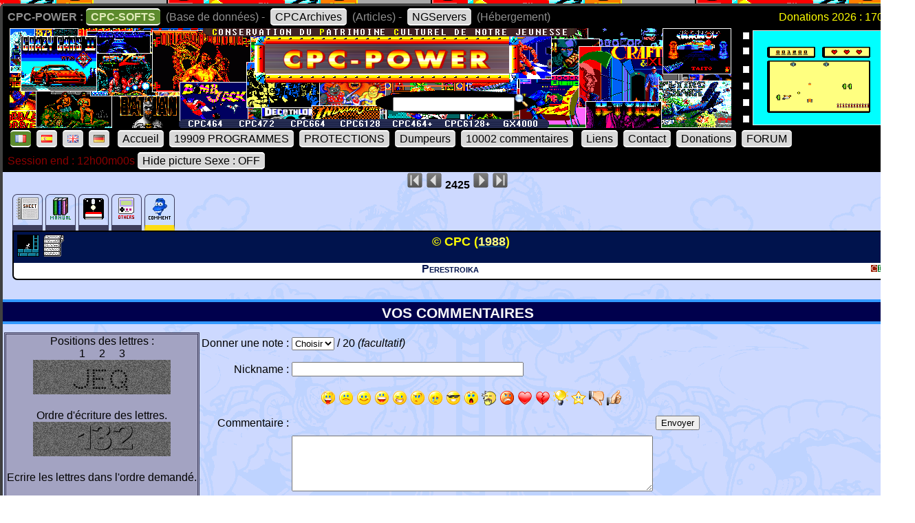

--- FILE ---
content_type: text/html; charset=UTF-8
request_url: https://www.cpc-power.com/index.php?page=detail&onglet=commentaires&num=2425
body_size: 3714
content:
<!DOCTYPE html>
<html lang="fr">
<head>
<meta http-equiv="content-type" content="charset=iso-8859" />
<meta http-equiv="expires" content="0" />
<meta http-equiv="pragma" content="no-cache" />
<meta name="owner" content="CPC-POWER" />
<meta name="language" content="fr" />
<meta http-equiv="content-language" content="fr, fr-be, fr-ca, fr-lu, fr-ch" />
<meta name="description" content="CPC-POWER/CPCSOFTS est une base de donnees conservant le patrimoine de notre jeunesse pour les machines suivantes : ordinateur amstrad cpc 464, cpc 
472, cpc 664, cpc 6128, cpc 464+, cpc 6128+ ainsi que la console gx 4000." />
<meta name="keywords" content="cpc-power, cpcsofts, amstrad, cpc, amstrad cpc, 464, cpc 464, 664, cpc 664, 6128, cpc 6128, 472, cpc 472, 4000, cpc+, cpcplus, cpc plus, gx4000, gx 4000, 
cpc464, cpc664, cpc6128, basic, jeu, game, utilitaire" />
<meta name="rating" content="general" />
<meta name="distribution" content="global" />
<meta name="copyright" content="CPC-POWER" />
<meta name="revisit-after" content="14 days" />
<meta name="resource-type" content="document" />
<meta name="robots" content="all" />
<meta name="generator" content="Kukulcan PHP" />
<title>CPC-POWER, sauvegarde du patrimoine de l'Amstrad CPC</title>
<link rel="shortcut icon" href="./favicon.gif" type="image/gif" />
<link href="images/cpc2026.css" rel="stylesheet" type="text/css" media="print, projection, screen, tv" />

<script type="text/javascript" src="images/boutongototop.js"></script></head><body background="images/background/semaine05.png"><a name='pagehaut' id='pagehaut'></a><div id="SuperContainer"><div class="MenuSite"><strong>CPC-POWER :</strong><a href="index.php" class="choix">CPC-SOFTS</a> (Base de donn&eacute;es) - <a href="cpcarchives/">CPCArchives</a> (Articles) - <a href="https://www.ngservers.com/" target="_blank">NGServers</a> (H&eacute;bergement)<span class='menuDonation'>Donations 2026 : 170.00 &euro;</span>&nbsp;</div><div id='bandeauHaut' style='background-image: url("images/background/bandeau_semaine/b05.png");background-repeat: no-repeat;'><div class="quicksearch"><form name="quicksearch" action="index.php?page=database" method="post"><fieldset><input class="ceffet" type="text" name="lemot" size="20" /><img height="20px" type="image" src="images/voir.gif" title="search" onClick="document.quicksearch.submit();" /></fieldset></form></div><div class="cpcpoweralea"><a href="index.php?page=detail&num=18517" title="Aliens&#39;n Tanks&copy; cpcretrodev.byterealms (2021)" /><img src="extra_lire_fichier.php?extra=cpcold&fiche=18517&slot=2&part=A&type=.png" width="192px" height="136px" /></a></div></div><div class="MenuSite"><a rel="nofollow" href="index.php?lang=fr" class='choix' ><img src='images/icones/langue_fr.gif' /></a><a  rel="nofollow" href="index.php?lang=es"><img src='images/icones/langue_es.gif' /></a><a rel="nofollow" href="index.php?lang=en"><img src='images/icones/langue_en.gif' /></a><a rel="nofollow" href="index.php?lang=de"><img src='images/icones/langue_de.gif' /></a> <a accesskey="0" rel="nofollow" href="index.php?page=accueil">Accueil</a><a rel="nofollow" href="index.php?page=database">19909 PROGRAMMES</a><a rel="nofollow" href="index.php?page=protection">PROTECTIONS</a><a rel="nofollow" href="index.php?page=dumpeur">Dumpeurs</a><td><a rel="nofollow" href="index.php?page=commentaires">10002 commentaires</a> <a href="index.php?page=liens">Liens</a><a rel="nofollow" href="index.php?page=contact">Contact</a><a rel="nofollow" href="index.php?page=donations">Donations</a><a href="https://amstrad.eu/forum/forum/cpc-power/" target="_blank">FORUM</a></div><div class="MenuSite"><font color="darkred">Session end : 12h00m00s</font><a rel="nofollow" href="index.php?HidePictureSexe=on">Hide picture Sexe : OFF</a> </div><div id="Corps" style="background-image: url('images/croco_vacance.png');"><div class='centrer'><a href='index.php?page=detail&num=1'><img src='images/icones/barre_diapo_debut.gif' height='24px' title='Fiche n&deg; 1' /></a> <a href='index.php?page=detail&num=2424'><img src='images/icones/barre_diapo_precedent.gif' height='24px' title='Fiche n&deg; 2424' /></a>  <strong>2425</strong> <a href='index.php?page=detail&num=2426'><img src='images/icones/barre_diapo_suivant.gif' height='24px' title='Fiche n&deg; 2426' /></a> <a href='index.php?page=detail&num=19909'><img src='images/icones/barre_diapo_dernier.gif' height='24px' title='Fiche n&deg; 19909' /></a></div><div id="cartouche_info"><div id="cartouche_tabnav"><a href='index.php?page=detail&num=2425'><img src='images/icones/minis_fiche.gif' alt='' /></a><a href='index.php?page=detail&onglet=notices&num=2425'><img src='images/icones/minis_notices.gif' alt='' /></a><a href='index.php?page=detail&onglet=dumps&num=2425'><img src='images/icones/minis_d7_copy.gif' alt='' /></a><a href='index.php?page=detail&onglet=portages&num=2425'><img src='images/icones/icones_versions.gif' alt='' /></a><a class="courant" title="commentaire (1)" href='index.php?page=detail&onglet=commentaires&num=2425'><img src='images/icones/minis_avis.gif' alt='' /></a></div><div id="cartouche_texte"><div id="cartouche_titre"><div id="cartouche_categorie"><a class='noeffect' href="cpcarchives/index.php?page=articles&num=6" title="JEU -> R&eacute;flexion""><img width="32" heigth="32" src="images/icones/miniscat111.gif" alt="JEU -> R&eacute;flexion" /></a><img src="images/icones/typeins.gif" alt="typeins" title="typeins" /></div>&copy; CPC (<a href="index.php?page=database&year=1988"><span style="color:#FFFF80;">1988</span></a>)<div id="evaluation">&nbsp;</div><div class="retour">&nbsp;</div></div><div class="cartouche_logo_machine flottegauche">&nbsp</div><div id="cartouche_alias">Perestroika</div><div class="cartouche_logo_machine flottedroite"><img src='images/icones/cpc.gif' alt='cpc' /></div><div class="retour">&nbsp;</div></div></div><div class=\"retour\">&nbsp;</div><p class="titre">Vos commentaires </p><form id="sauver" method="post" action="index.php?page=detail&amp;onglet=commentaires&amp;num=2425&amp;action=1"><fieldset><div class="centrer"><table><tr><td rowspan='4' valign='middle' align='center' class='contact'>Positions des lettres :<br />1&nbsp; &nbsp; &nbsp;2&nbsp; &nbsp; &nbsp;3<br /><img src='captchaImgCode.php' /><br /><br />Ordre d'&eacute;criture des lettres.<br /><img src='captchaImgOrdre.php' /><br /><br />Ecrire les lettres dans l'ordre demand&eacute;.<br /><br /><input type="text" id="visualkey" name="visualkey" size="7" maxlength="5" value="" /></td><td align='right'>Donner une note :</td><td align='left'><select name="comnotes" id="comnotes" class="ceffet" tabindex="2"><option value="21">Choisir</option><option value="0">0</option><option value="1">1</option><option value="2">2</option><option value="3">3</option><option value="4">4</option><option value="5">5</option><option value="6">6</option><option value="7">7</option><option value="8">8</option><option value="9">9</option><option value="10">10</option><option value="11">11</option><option value="12">12</option><option value="13">13</option><option value="14">14</option><option value="15">15</option><option value="16">16</option><option value="17">17</option><option value="18">18</option><option value="19">19</option><option value="20">20</option></select> / 20  <em>(facultatif)</em></td><td rowspan='4' valign='middle' align='center'><input type="submit" value="Envoyer" /></td></tr><tr><td align='right'>Nickname : </td><td align='left'><input type="text" maxlength="30" size="40" name="comnom" value="" /></td></tr><tr><td>&nbsp;</td><td><a href="#" onclick="javascript:aff_msg('sauver','comcommentaire', ':P');return false;"><img src="images/smiley/smiley01.gif" /></a>&nbsp;<a href="#" onclick="javascript:aff_msg('sauver','comcommentaire', ':(');return false;"><img src="images/smiley/smiley02.gif" /></a>&nbsp;<a href="#" onclick="javascript:aff_msg('sauver','comcommentaire', ':)');return false;"><img src="images/smiley/smiley03.gif" /></a>&nbsp;<a href="#" onclick="javascript:aff_msg('sauver','comcommentaire', ':D');return false;"><img src="images/smiley/smiley04.gif" /></a>&nbsp;<a href="#" onclick="javascript:aff_msg('sauver','comcommentaire', ';)');return false;"><img src="images/smiley/smiley05.gif" /></a>&nbsp;<a href="#" onclick="javascript:aff_msg('sauver','comcommentaire', ':-/');return false;"><img src="images/smiley/smiley06.gif" /></a>&nbsp;<a href="#" onclick="javascript:aff_msg('sauver','comcommentaire', ':|(');return false;"><img src="images/smiley/smiley07.gif" /></a>&nbsp;<a href="#" onclick="javascript:aff_msg('sauver','comcommentaire', '(H)');return false;"><img src="images/smiley/smiley08.gif" /></a>&nbsp;<a href="#" onclick="javascript:aff_msg('sauver','comcommentaire', ':O');return false;"><img src="images/smiley/smiley09.gif" /></a>&nbsp;<a href="#" onclick="javascript:aff_msg('sauver','comcommentaire', '|-)');return false;"><img src="images/smiley/smiley10.gif" /></a>&nbsp;<a href="#" onclick="javascript:aff_msg('sauver','comcommentaire', '8o|');return false;"><img src="images/smiley/smiley11.gif" /></a>&nbsp;<a href="#" onclick="javascript:aff_msg('sauver','comcommentaire', '(L)');return false;"><img src="images/smiley/smiley12.gif" /></a>&nbsp;<a href="#" onclick="javascript:aff_msg('sauver','comcommentaire', '(U)');return false;"><img src="images/smiley/smiley13.gif" /></a>&nbsp;<a href="#" onclick="javascript:aff_msg('sauver','comcommentaire', '(I)');return false;"><img src="images/smiley/smiley14.gif" /></a>&nbsp;<a href="#" onclick="javascript:aff_msg('sauver','comcommentaire', '(*)');return false;"><img src="images/smiley/smiley15.gif" /></a>&nbsp;<a href="#" onclick="javascript:aff_msg('sauver','comcommentaire', '(N)');return false;"><img src="images/smiley/smiley16.gif" /></a>&nbsp;<a href="#" onclick="javascript:aff_msg('sauver','comcommentaire', '(Y)');return false;"><img src="images/smiley/smiley17.gif" /></a>&nbsp;</td></tr><tr><td valign='top' align='right'>Commentaire : </td><td align='left'><textarea class="commentaireCommentaire" tabindex="3" id="comcommentaire" name="comcommentaire" cols="63" rows="5"></textarea></td></tr></table></fieldset></form><div class='retour'><br /></div><table><tr><td class='g2c'>Mardi 16 Octobre 2018</td></tr><tr><td class="damierpair"><p class="paragraphe">&nbsp<br />Quand je pense qu'Alekseï Pajitnov a tout pompé sur Claude Le Moullec... Ça me dégoûte, tiens.<br /><div class="top50compseudo">fabouze</div></p></td></tr></table><p class="retour">&nbsp;</p><br /><script type='text/javascript'>
function aff_msg(formulaire, textearea, texte)
{
 //si � le transformer en "
 var taille = texte.length;
 for (i=0;i<taille;i++)
 {
	if (texte.substring(i,i+1) == "�")
	{
		//remplacer
		texte = texte.replace('�','"');
	}
 }


 if (!document.selection)
 {//Mozilla, Netscape - devant la s�lection
  if (document.forms[formulaire].elements[textearea].selectionStart || document.forms[formulaire].elements[textearea].selectionStart == "0")
  {
   var debut = document.forms[formulaire].elements[textearea].selectionStart;
   var fin = document.forms[formulaire].elements[textearea].selectionEnd;
   var chaine = document.forms[formulaire].elements[textearea].value;
   var textesel = chaine.substring(debut, fin);
   newtexte = texte + textesel;
   document.forms[formulaire].elements[textearea].value = chaine.substring(0, debut) + newtexte + chaine.substring(fin, chaine.length);
  }
  else
  {
   document.forms[formulaire].elements[textearea].value += texte;
  }
 }
 else
 {//IE - devant la selection
  var str = document.selection.createRange().text;
  document.forms[formulaire].elements[textearea].focus(); 
  var sel = document.selection.createRange();
  sel.text = texte + str;
 }
 return 0;
}
</script><a class='noeffect' href='#pagehaut' id='afftop' style='right: -1px;'><img onclick='location.href="#pagehaut";' title='Goto Top' src='images/boutongototop.gif' alt='Goto Top' border='0' width='22' height='60' id='afftopimage'></a><script language="JavaScript">boutonTop();</script></div><div id="PiedDePage"><br /><strong>CPC-POWER/CPCSOFTS</strong>, programmation par <strong>Kukulcan</strong> &copy; 2007-2026 tous droits r&eacute;serv&eacute;s.<br /><em>Reproduction sans autorisation interdite. Tous les titres utilis&eacute;s appartiennent &agrave; leurs propri&eacute;taires respectifs.</em><br /><a href="https://www.ngservers.com">H&eacute;bergement Web, Mail et serveurs de jeux haute performance</a></div></div></body>
</html>


--- FILE ---
content_type: text/css
request_url: https://www.cpc-power.com/images/cpc2026.css
body_size: 4296
content:
html, body, div, span, object, script, iframe, img, h1, h2, h3, h4, h5, h6, p, blockquote, pre, a, abbr, acronym, address, big, cite, code, del, dfn, em, font, ins, kbd, q, s, samp, small, strike, strong, sub, sup, tt, var, dl, dt, dd, ol, ul, li, fieldset, form, label, legend {margin: 0pt; padding: 0pt; border: 0px;}
body {color: #000000; font-family: "Verdana", "Arial", "Helvetica", "sans-serif"; font-size: 1em; font-weight: normal;}
.droite {text-align: right;}
.centrer {text-align: center;}
.gauche {text-align: left;}
.justifier {text-align: justify;}
.retour {clear: both;height: 0px;overflow: hidden;}
.surligne {background-color:#00134D; color: #FFFFFF;}
a {color: #076195;}
a:hover {background-color: #00134D; color: #FFFFFF;}
a.noeffect {color: #076195; background-color: transparent;}
#SuperContainer {background: #000000; margin: 5px auto 5px auto; width: 1322px; border: 4px solid #404040; -webkit-border-radius: 7px; border-radius: 7px;}
#bandeauHaut {height: 145px; margin-left: 10px; margin-right: 10px; overflow: hidden;}
.cpcpoweralea {float: right; padding-top:4px; padding-left: 1px;background-image: url("../images/fondalea.gif"); margin: 0px 0px 0px 1px; width: 250px; height: 145px; text-align: center; overflow: hidden;}
.quicksearch {float: left; margin: 95px 0px 0px 480px; width: 350px; height: 30px; text-align: center; overflow: hidden;}
.MenuSite {text-align: left; background-color: #000000; color: #909090; height: auto; overflow: hidden; padding: 7px;}
.MenuSite a:link, .MenuSite a:visited, .MenuSite a:active, .MenuSite a:hover {background-color: #d9d9d9; color: #000000; border-top: 2px solid #FFFFFF; border-bottom: 2px solid #FFFFFF; margin: 4px; padding:2px 7px; text-decoration: none; -webkit-border-radius: 5px; border-radius: 5px;}
.MenuSite a:active, .MenuSite a:hover {background-color: #000000; color: #EFEFEF; border-top: 2px solid #EFEFEF; border-bottom: 2px solid #EFEFEF;}
.MenuSite a.choix  {background-color: rgb(92,138,45); color: rgb(225,236,185); font-weight: bold;}
.boutonsaccueil a:link, .boutonsaccueil a:visited {background-color: #b3ccff; color: #000000; border-top: 2px solid #00134d; border-bottom: 2px solid #00134d; margin: 3px; padding:5px 15px; text-decoration: none; -webkit-border-radius: 5px; border-radius: 5px;}
.boutonsaccueil a:active, .boutonsaccueil a:hover, .boutonsaccueil a.choix {background-color: #00134d; color: #EFEFEF; border-top: 2px solid #b3ccff; border-bottom: 2px solid #b3ccff;}
.boutonskeywords a:link, .boutonskeywords a:visited {float: left; display: block; width: auto; background-color: #b3ccff; color: #000000; border-top: 2px solid #00134d; border-bottom: 2px solid #00134d; margin: 4px; padding:2px 7px; text-decoration: none; -webkit-border-radius: 5px; border-radius: 5px;}
.boutonskeywords a:active, .boutonskeywords a:hover {float: left; display: block; width: auto; background-color: #00134d; color: #EFEFEF; border-top: 2px solid #b3ccff; border-bottom: 2px solid #b3ccff;}
#Corps {background-color: #ccd8ff;}
.soustitre {font-weight: bold; font-family: sans-serif; text-transform: uppercase; text-decoration: none; text-align: center; color: #FFFFFF; border: 2px solid #9494b8; height: 20px; margin: 2px 10px 2px 10px; padding-top: 4px; background-color: #3d3d5c; -webkit-border-radius: 5px;	border-radius: 5px;}
.titre {font-weight: bold; font-family: sans-serif; text-transform: uppercase; text-align: center; font-size: 1.3em; color: #F8F8F8; margin-top: 10px; margin-bottom: 10px; width: 100%; padding-top:4px; height: auto; background-color: #00004d; border-top: 4px solid #3399ff;border-bottom: 4px solid #3399ff;}
.detailmachine {background-color: #000000; width: 100%; text-align: center; margin-top: 2px; margin-bottom: 2px;}
.paragraphe {margin: 0px; padding: 5px; text-align: justify;}
.chassefixe {font-family: monospace;}
.BarreNav {clear: both; text-align: center; margin: 5px auto 0px auto; width: fit-content; border-spacing: 0; font-size: 2em;}
.BarrenavChiffre {float: left; color: #0000FF; text-decoration: none;}
.pair {background-color: #b3ccff;}
.impair {background-color: #ccddff;}
.damierpair {background-color: #b3ccff;}
.damierextra {background-color: #ccd9ff;}
.damierimpair {background-color: #ccddff;}
.bordurehautbas {font-weight: bold; font-family: sans-serif; font-size: 1.6em; text-align: center; text-transform: uppercase; border-left: 4px solid #000000; border-right: 4px solid #000000; border-top: 3px double #000000;border-bottom: 3px double #000000;margin-top: 2px; margin-bottom: 2px; padding-top: 5px; padding-bottom: 2px;}
#lastupdate_td td {border-top: solid 1px #FFFFFF; border-bottom: solid 1px #FFFFFF;}
.g2c {background-color: #001a66; color: #FEDD14; font:bold 1.2em "Verdana", "Arial", "Helvetica", "sans-serif"; text-align: center;}
.top50compseudo {font-weight: bold; font-style: italic; text-align: right; margin-right: 10px;}
.statscomcolwith {width: 68px;}
.picturesextra {margin:5px;	padding: 5px; text-align: center;}
.imagesizeextra{width: 1270px}
#modulerecherchedb {text-align:center; margin-left: auto; margin-right: auto; width: 1310px;}
#modulerecherchestaff fieldset, #modulerecherchedbfieldset {border: 1px solid #0090FF; padding: 4px;}
legend {font-weight: bold; font-size: 0.9em;	font-family: sans-serif; font-variant: small-caps; color: #0090FF; display: none;}
#grandcontenercoche {clear: both; margin-top: 5px; padding: 2px; margin-left: auto; margin-right: auto; width: 1300px;}
.petitcontenercoche {float: left; text-align: left; margin-left: 6px; padding-top: 2px; padding-left: 6px; font-size: 0.9em; margin-bottom: 10px; width: 50px; border: 1px dashed silver; -webkit-border-radius: 7px; border-radius: 7px;}
.petitcontenercoche2 {float: left; text-align: center; margin-left: 5px; padding-top: 2px; font-size: 0.9em; margin-bottom: 8px; width: 50px; border: 1px dashed silver; -webkit-border-radius: 7px; border-radius: 7px;}
.selectpresentationyesno {width: 40px; font-size: 0.7em; overflow: hidden;}
select.ceffet2 {font-family: monospace; font-size: 0.9em; font-weight: bold; background: #5A595A; color: #FFFFFF;}
.envoyerbdd {background-color: #B1FDBB;font-weight: bold;  -webkit-border-radius: 7px; border-radius: 7px;}
.resetbdd {background-color: #B00000;font-weight: bold;color: #FFFFFF; -webkit-border-radius: 7px; border-radius: 7px;}
#lesliens td {padding: 5px;}
.mondiaporama {text-align: left;margin-top: -3px; margin-bottom: 3px; background-color: #544F47;width: 100%;height:176px;}
.mondiaporama .decordiapo {float: left; background-image: url("../images/diapohorizontale218.gif");width:218px;padding-left:1px;padding-right:1px;height:165px;padding-top:11px;}

.ecranaveczoom {margin-left: 70px;}
.DiapoScreenZoom {float:left; width:390px; padding:7px; margin-right:70px; margin-left:70px; margin-bottom: 7px; background-color:#000000;color: #FFFFFF; text-align: center; border:15px solid #656565; -webkit-border-radius: 7px; border-radius: 7px;}
.minizone {width: 384px; height: 272px; overflow: hidden;}

.minijpg {float:left; background-color: rgb(156,157,159); padding: 1px; margin: 2px; text-align: center; border:7px solid #656565; -webkit-border-radius: 7px; border-radius: 7px;}

.DiapoScreen7{text-align:center;}
.DiapoScreen7 img{padding:7px;margin-right:70px;margin-left:70px;margin-bottom: 7px;background-color:#000000;border:15px solid #656565; -webkit-border-radius: 7px; border-radius: 7px;}
.DiapoScreenX {padding:7px;margin:0px 7px 7px 7px; background-color:#000000;border:15px solid #656565; -webkit-border-radius: 7px; border-radius: 7px;}
.DiapoScreenPop {width: 388px;text-align: center;padding:7px;margin:0px 7px 7px 7px; background-color:#000000;border:15px solid #656565; -webkit-border-radius: 7px; border-radius: 7px;}
#DiapoTV input {border: 0; background-color: transparent;}
#DiapoTV fieldset {text-align:center;}
.imgcpc {width: 384px; height: 272px;}
.monitorcpc {float: left; width: 384px; text-align: center; margin-top: -10px; margin-right: 0px; margin-left: 180px; font-weight: bold;}
.monitorcpc2 {float: left; width: 384px; text-align: center; margin-top: -10px; margin-right: 0px; margin-left: 190px; font-weight: bold;}
.clip {background-color: #003060; color: #FFFFFF; Font:bold 12px "Verdana", "Arial", "Helvetica", "sans-serif"; text-align: center; width: 630px; margin: 0px auto 0px auto; -webkit-border-radius: 30px 30px 0px 0px; border-radius: 30px 30px 0px 0px;}
h2 {padding-right: 32px; margin-top: 15px; margin-bottom: 0px; font-size: 1.3em; font-weight: bold; font-family: sans-serif; font-variant: small-caps; text-align: center; color: #FEDD14; background-color: #00134D; border-top: 5px solid #5900b3; border-bottom: 1px solid #5900b3;-webkit-border-radius: 0px 20px 20px 0px; border-radius: 0px 20px 20px 0px;}
h2.listebdd {margin-top: 0px; margin-bottom: 3px; padding-top: 4px; height: 32px; font-size: 1.3em; font-weight: bold; font-family: sans-serif; font-variant: small-caps; text-align: center; color: #FFFFFF; background-image: url("../images/fond_gris_fonce.gif"); border: 1px solid #003060;}
.listingcartcat img {margin-top: 2px; margin-left: 2px;}
blockquote {border: 2px dashed #3d3d5c; margin: 5px 20px 5px 20px; padding: 5px 10px 5px 10px; background-color: #B3CCFF; display: block; -webkit-border-radius: 7px; border-radius: 7px;}
blockquote li, .blocquotedumpcom li{margin-left: 20px;}
li {margin-left: 20px;}
.blockquotedumppokes {background-color: #0000AA; line-height: 10px; padding: 5px;}
.blocquotedumpcom, .blockquotedumpstructure {background-color: #CCDDFF; padding: 5px;}
.dumpinfosfiles {background-color: #E6ECFF; padding: 5px; -webkit-border-radius: 7px; border-radius: 7px;}
.doctext {font-family: monospace; white-space:pre; padding-top: 20px; padding-left: 25px; padding-right: 10px; padding-bottom: 20px;}
.ascii {font-family: monospace; white-space:pre;}
.onglet {display:inline-block; margin-left:7px; margin-right:7px; padding:7px; border:1px solid #000000; cursor:pointer;}
.onglet_0 {background: #B3CCFF; border-bottom:1px solid #000000; -webkit-border-radius: 7px 7px 0px 0px; border-radius: 7px 7px 0px 0px;}
.onglet_1 {background: #CCDDFF; border-bottom:0px solid #000000; padding-bottom:8px; -webkit-border-radius: 7px 7px 0px 0px; border-radius: 7px 7px 0px 0px;}
.contenu_onglet {border:1px solid #000000; margin-top:-1px; padding:0px; display:none;}
.pointille {border-top: 1px dashed #808080;}
.contact {border: 3px double #3D3D5C; background-color: #A3A3C2; text-align: center;}

.menuDonation {float: right; text-align:right; color:#FFFF00; width:250px;}

.mondiaporamalisting {text-align: left;margin-top: 0px; margin-bottom: 0px; width: 100%;height:190px;}
.mondiaporamalisting .decordiapolisting {float: left; background-image: url("../images/diapohorizontale218.gif");width:218px;padding-left:1px;height:165px;padding-top:11px;}
.listingcart{float: left; margin:0px; padding: 5px; width: 1310px;}
.listingcartdetail {overflow: hidden; float: right; margin-top: -4px; padding: 5px; width: 1076px; height: 204px;}
.listingcartcat{float: left; width:170px;}
.listingcarttype {float: right; width:100px;}
.listingcartfiche{float: left; width:100px; border:1px dashed black;}
.listingcarttitre{clear:both; float: left; text-align: center; padding-top: 4px; width:565px; height: 166px; background-image: url("../images/damier_gris3.png"); -webkit-border-radius: 0px 0px 7px 7px; border-radius: 0px 0px 7px 7px;}
.listingcarttroiscol{float: right; width:100px; padding:1px; text-align:center; height: 166px; background-image: url("../images/damier_gris3.png"); margin-left:5px; -webkit-border-radius: 0px 0px 7px 7px; border-radius: 0px 0px 7px 7px;}
.listingcarttroiscoldump{float: right; width:130px; padding:1px; text-align:center; height: 166px; background-image: url("../images/damier_gris3.png"); margin-left:5px; -webkit-border-radius: 0px 0px 7px 7px; border-radius: 0px 0px 7px 7px;}
.listingcartdumplang{float: left; width: 20px; height: 134px; overflow:hidden;}
.listingcartdumplang img {float: left;margin: 1px 0px 2px 1px;}
.listingcartdiverstitre {display: block; color: #FFFFFF; background-image: url("../images/colonnelien.gif"); margin-bottom: 2px; text-align: center; width: 100%;font-family: monospace; font-size: 1em; border-bottom: 1px dashed black;}
.listingcartdeuxcol{float: right; width:70px; padding:1px; text-align:center; height: 166px; background-image: url("../images/damier_gris3.png"); margin-left:5px; -webkit-border-radius: 0px 0px 7px 7px; border-radius: 0px 0px 7px 7px;}
.listingcrtc {text-align:left; font-size: 1.1em;}
.zonelistecat {background-color: #000000;}
#modulerecherchesperson {text-align:center; margin-top: -2px;margin-left: auto; margin-right: auto; width: 890px;  -webkit-border-radius: 0px 0px 7px 7px; border-radius: 0px 0px 7px 7px;}
#modulerecherchesperson fieldset {padding: 4px;}

.idnavonglet a {float: left; padding: 0px 4px 0px 4px; margin: 1px 0px 0px 4px; height: 18px; border-width: 0px; display: block; width: auto; text-align: center; font-weight: bold; text-decoration: none; color: #FFFFFF; background: transparent url("../images/menu0.gif") 0 center;  -webkit-border-radius: 7px; border-radius: 7px;}
.idnavonglet a.choix {display: block; background-color: #003060; color: #000000; background: transparent url("../images/menu1.gif") 0 center;}
.idnavonglet a:hover, .idnavonglet a:active { display: block; background-color: #003060; color: #000000;	background: transparent url("../images/menu1.gif") 0 center;}

.bullevolante {position: absolute; visibility: hidden;}

#cartouche_info {width: 1295px; margin-left:auto; margin-right:auto; overflow: hidden;}
#cartouche_tabnav  {width: 1285px; padding: 0px 0px 0px 5px; margin: 0px;}
#cartouche_tabnav a {float: left; display: block; margin: 4px 9px 0px -5px; border-bottom: 8px solid #3D3D5C; border-left: 1px solid #3D3D5C; border-right: 1px solid #3D3D5C; border-top: 1px solid #3D3D5C; background: transparent; text-decoration: none; padding: 4px 5px 4px 5px; -webkit-border-radius: 7px 7px 0px 0px; border-radius: 7px 7px 0px 0px;}
#cartouche_tabnav a.courant {border-bottom: 8px solid #CCDDFF; background: #CCDDFF; border-bottom: 8px solid #FEDD14; -webkit-border-radius: 7px 7px 0px 0px; border-radius: 7px 7px 0px 0px;}
#cartouche_tabnav a:hover {border-bottom: 8px solid #00134D;background-color: #B3CCFF; color: #FFFFFF;}

#cartouche_texte {clear: both; width: 1290px; padding: 0px 0px 5px 0px; background-color: #FFFFFF; border: 2px solid #000000; -webkit-border-radius: 0px 0px 7px 7px; border-radius: 0px 0px 7px 7px;}
#cartouche_titre {text-align: center; font-family: "Verdana", "Arial", "Helvetica", "sans-serif"; font-size: 1.1em; font-weight: bold; font-variant: small-caps; background-color:#00134D; color: #FFFF00; padding-top:4px; padding-bottom: 4px;}
#cartouche_alias{float: left; width: 1150px; text-align: center; font-family: "Verdana", "Arial", "Helvetica", "sans-serif"; font-size: 1em; font-weight: bold; font-variant: small-caps; color: #00134D;}
.flottedroite{float: right;}
.flottegauche{float: left;}
.cartouche_logo_machine {width: 60px; text-align:center; margin: 0px; padding: 0px;}
#evaluation {float: right; text-align: right; margin-right: 5px; width: 250px; font-family: "Verdana", "Arial", "Helvetica", "sans-serif"; font-size: 1.1em; color: #FFFFFF;}
#cartouche_categorie {float: left; text-align: left; margin-top:0px; margin-left:5px; margin-bottom:0px; width: 290px;}
#cartouche_categorie img {margin-right: 5px;}
.admindocsalert {width: auto; text-align: center; background-color: #FF0000; color: #FFFF00; font-weight: bold; margin-left:5px; margin-right: 5px;}
.admindocok {width: auto; text-align: center; background-color: #008000; color: #FFFFFF; font-weight: bold; margin-left:5px; margin-right: 5px;}
#PiedDePage {text-align:center; background-color:#00134D; color: #CCDDFF; padding-top: 3px; padding-bottom: 3px;border: 8px inset #CCDDFF;}

#afftop {position:fixed; width:22px; height:60px; right:-50px; bottom:15px; overflow:hidden; z-index:9;}

.collectionfonte
{
	font-family: "Verdana", "Arial", "Helvetica", "sans-serif"; font-size: 0.8em;
}
.collectionsubmit_ajouter, .collectionsubmit_supprimer
{
	display: inline-block;
}

.collectionsubmit_ajouter a:link, .collectionsubmit_ajouter a:visited 
{
	appearance: none;
	background-color: #FFFFFF;
	border-radius: 20em;
	border-style: none;
	box-shadow: #ADCFFF 0 -6px 3px inset;
	box-sizing: border-box;
	color: #000000;
	cursor: pointer;
	display: inline-block;
	font-size: 1em;
	font-weight: bolder;
	margin: 0;
	outline: none;
	padding: 1px 10px 1px 10px;
	quotes: auto;
	text-align: center;
	text-decoration: none;
	transition: all .15s;
	user-select: none;
	-webkit-user-select: none;
}
.collectionsubmit_ajouter a:active, .collectionsubmit_ajouter a:hover
{
	background-color: #66ff66; /* vert */
	box-shadow: #008000 0 -6px 3px inset;
}

.collectionsubmit_supprimer a:link, .collectionsubmit_supprimera:visited
{
	appearance: none;
	background-color: #FFC229; /* orange */
	border-radius: 20em;
	border-style: none;
	box-shadow: #996e00 0 -6px 3px inset;
	box-sizing: border-box;
	color: #000000;
	cursor: pointer;
	display: inline-block;
	font-size: 1em;
	font-weight: bolder;
	margin: 0;
	outline: none;
	padding: 1px 10px 1px 10px;
	quotes: auto;
	text-align: center;
	text-decoration: none;
	transition: all .15s;
	user-select: none;
	-webkit-user-select: none;
}
.collectionsubmit_supprimer a:active, .collectionsubmit_supprimer a:hover
{
	color: #FFFFFF;
	background-color: #ff3300; /* rouge */
	box-shadow: #661400 0 -6px 3px inset;
}

/* ADMIN */
.savetableau
{
	border: 4px solid;
	border-color: #FFFFFF #CCCCCC #CCCCCC #FFFFFF;
	background: #C0C0C0;
}

/* FORMULAIRE IDENTIFICATION */
#identification fieldset
{
	border: #000000;
	color: #000000;
	margin-top: 0.5em;
	margin-right: auto;
	margin-left: auto;
}
#identification fieldset h2
{
	border-radius: 0.8em 0.8em 0 0;
	background-color: #001A66; /* bleu foncé */
	text-align: center;
	text-transform: uppercase;
	color: #FFFFFF;
	font-size: 1em;
	padding: 0.3em;
	margin: 0;
}
#identification fieldset .content
{
	background-color: #b3c4ff;
	padding: 0.8em;
	border-radius: 0 0 0.8em 0.8em;
}

#identification .identificationForm {width: 40em;}

#identification ul.form
{
	display: table;
	width: 90%;
	margin: 0;
	padding: 0;
}
#identification ul.form li.field
{
	display: table-row;
	height: 1.8em;
	width: 90%;
}
#identification ul.form li.field label
{
	text-align: right;
	font-weight: bold;
	padding-right: 0.6em;
	display: table-cell;
}
#identification ul.form li.field label::after
{
	content: " : ";
}
#identification ul.form li.field input
{
	text-align: left;
	display: table-cell;
	width: 90%;
}

#identification input[type="submit"], #identification input[type="button"]
{
	width: 16em;
	appearance: none;
	background-color: #FFFFFF;
	border-radius: 40em;
	border-style: none;
	box-shadow: #ADCFFF 0 -12px 6px inset;
	box-sizing: border-box;
	color: #000000;
	cursor: pointer;
	display: inline-block;
	font-family: -apple-system,sans-serif;
	font-size: 1em;
	font-weight: bolder;
	margin: 0;
	outline: none;
	padding: 0.8em;
	quotes: auto;
	text-align: center;
	text-decoration: none;
	transition: all .15s;
	user-select: none;
	-webkit-user-select: none;
}

#identification input[type="submit"]:hover
{

	background-color: #FFC229; /* orange */
	box-shadow: #FF6314 0 -6px 8px inset;
	
	background-color: #85e085;
	box-shadow: #196619 0 -6px 8px inset;
}


#identification form .actions
{
	text-align: center;
	margin-top: 0.8em;
}

#identification form .infos
{
	text-align: center;
	margin-top: 0.8em;
}